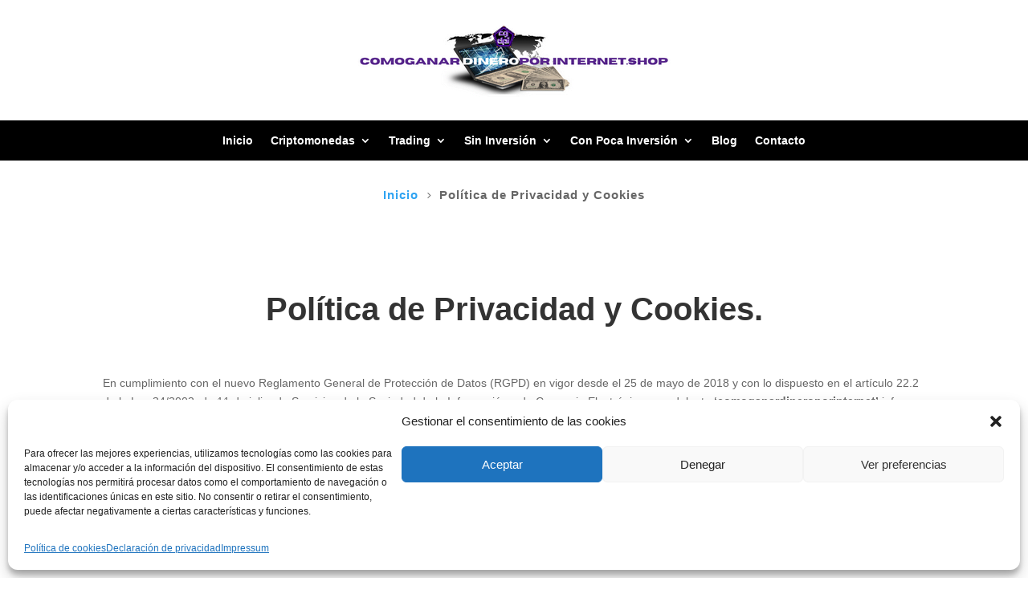

--- FILE ---
content_type: text/html; charset=utf-8
request_url: https://www.google.com/recaptcha/api2/anchor?ar=1&k=6Lf95yMiAAAAABmkoKn1WFcrM6PvWSc6aWMDwuxX&co=aHR0cHM6Ly9jb21vZ2FuYXJkaW5lcm9wb3JpbnRlcm5ldC5zaG9wOjQ0Mw..&hl=en&v=PoyoqOPhxBO7pBk68S4YbpHZ&size=invisible&anchor-ms=20000&execute-ms=30000&cb=uj9xxtbof60l
body_size: 48656
content:
<!DOCTYPE HTML><html dir="ltr" lang="en"><head><meta http-equiv="Content-Type" content="text/html; charset=UTF-8">
<meta http-equiv="X-UA-Compatible" content="IE=edge">
<title>reCAPTCHA</title>
<style type="text/css">
/* cyrillic-ext */
@font-face {
  font-family: 'Roboto';
  font-style: normal;
  font-weight: 400;
  font-stretch: 100%;
  src: url(//fonts.gstatic.com/s/roboto/v48/KFO7CnqEu92Fr1ME7kSn66aGLdTylUAMa3GUBHMdazTgWw.woff2) format('woff2');
  unicode-range: U+0460-052F, U+1C80-1C8A, U+20B4, U+2DE0-2DFF, U+A640-A69F, U+FE2E-FE2F;
}
/* cyrillic */
@font-face {
  font-family: 'Roboto';
  font-style: normal;
  font-weight: 400;
  font-stretch: 100%;
  src: url(//fonts.gstatic.com/s/roboto/v48/KFO7CnqEu92Fr1ME7kSn66aGLdTylUAMa3iUBHMdazTgWw.woff2) format('woff2');
  unicode-range: U+0301, U+0400-045F, U+0490-0491, U+04B0-04B1, U+2116;
}
/* greek-ext */
@font-face {
  font-family: 'Roboto';
  font-style: normal;
  font-weight: 400;
  font-stretch: 100%;
  src: url(//fonts.gstatic.com/s/roboto/v48/KFO7CnqEu92Fr1ME7kSn66aGLdTylUAMa3CUBHMdazTgWw.woff2) format('woff2');
  unicode-range: U+1F00-1FFF;
}
/* greek */
@font-face {
  font-family: 'Roboto';
  font-style: normal;
  font-weight: 400;
  font-stretch: 100%;
  src: url(//fonts.gstatic.com/s/roboto/v48/KFO7CnqEu92Fr1ME7kSn66aGLdTylUAMa3-UBHMdazTgWw.woff2) format('woff2');
  unicode-range: U+0370-0377, U+037A-037F, U+0384-038A, U+038C, U+038E-03A1, U+03A3-03FF;
}
/* math */
@font-face {
  font-family: 'Roboto';
  font-style: normal;
  font-weight: 400;
  font-stretch: 100%;
  src: url(//fonts.gstatic.com/s/roboto/v48/KFO7CnqEu92Fr1ME7kSn66aGLdTylUAMawCUBHMdazTgWw.woff2) format('woff2');
  unicode-range: U+0302-0303, U+0305, U+0307-0308, U+0310, U+0312, U+0315, U+031A, U+0326-0327, U+032C, U+032F-0330, U+0332-0333, U+0338, U+033A, U+0346, U+034D, U+0391-03A1, U+03A3-03A9, U+03B1-03C9, U+03D1, U+03D5-03D6, U+03F0-03F1, U+03F4-03F5, U+2016-2017, U+2034-2038, U+203C, U+2040, U+2043, U+2047, U+2050, U+2057, U+205F, U+2070-2071, U+2074-208E, U+2090-209C, U+20D0-20DC, U+20E1, U+20E5-20EF, U+2100-2112, U+2114-2115, U+2117-2121, U+2123-214F, U+2190, U+2192, U+2194-21AE, U+21B0-21E5, U+21F1-21F2, U+21F4-2211, U+2213-2214, U+2216-22FF, U+2308-230B, U+2310, U+2319, U+231C-2321, U+2336-237A, U+237C, U+2395, U+239B-23B7, U+23D0, U+23DC-23E1, U+2474-2475, U+25AF, U+25B3, U+25B7, U+25BD, U+25C1, U+25CA, U+25CC, U+25FB, U+266D-266F, U+27C0-27FF, U+2900-2AFF, U+2B0E-2B11, U+2B30-2B4C, U+2BFE, U+3030, U+FF5B, U+FF5D, U+1D400-1D7FF, U+1EE00-1EEFF;
}
/* symbols */
@font-face {
  font-family: 'Roboto';
  font-style: normal;
  font-weight: 400;
  font-stretch: 100%;
  src: url(//fonts.gstatic.com/s/roboto/v48/KFO7CnqEu92Fr1ME7kSn66aGLdTylUAMaxKUBHMdazTgWw.woff2) format('woff2');
  unicode-range: U+0001-000C, U+000E-001F, U+007F-009F, U+20DD-20E0, U+20E2-20E4, U+2150-218F, U+2190, U+2192, U+2194-2199, U+21AF, U+21E6-21F0, U+21F3, U+2218-2219, U+2299, U+22C4-22C6, U+2300-243F, U+2440-244A, U+2460-24FF, U+25A0-27BF, U+2800-28FF, U+2921-2922, U+2981, U+29BF, U+29EB, U+2B00-2BFF, U+4DC0-4DFF, U+FFF9-FFFB, U+10140-1018E, U+10190-1019C, U+101A0, U+101D0-101FD, U+102E0-102FB, U+10E60-10E7E, U+1D2C0-1D2D3, U+1D2E0-1D37F, U+1F000-1F0FF, U+1F100-1F1AD, U+1F1E6-1F1FF, U+1F30D-1F30F, U+1F315, U+1F31C, U+1F31E, U+1F320-1F32C, U+1F336, U+1F378, U+1F37D, U+1F382, U+1F393-1F39F, U+1F3A7-1F3A8, U+1F3AC-1F3AF, U+1F3C2, U+1F3C4-1F3C6, U+1F3CA-1F3CE, U+1F3D4-1F3E0, U+1F3ED, U+1F3F1-1F3F3, U+1F3F5-1F3F7, U+1F408, U+1F415, U+1F41F, U+1F426, U+1F43F, U+1F441-1F442, U+1F444, U+1F446-1F449, U+1F44C-1F44E, U+1F453, U+1F46A, U+1F47D, U+1F4A3, U+1F4B0, U+1F4B3, U+1F4B9, U+1F4BB, U+1F4BF, U+1F4C8-1F4CB, U+1F4D6, U+1F4DA, U+1F4DF, U+1F4E3-1F4E6, U+1F4EA-1F4ED, U+1F4F7, U+1F4F9-1F4FB, U+1F4FD-1F4FE, U+1F503, U+1F507-1F50B, U+1F50D, U+1F512-1F513, U+1F53E-1F54A, U+1F54F-1F5FA, U+1F610, U+1F650-1F67F, U+1F687, U+1F68D, U+1F691, U+1F694, U+1F698, U+1F6AD, U+1F6B2, U+1F6B9-1F6BA, U+1F6BC, U+1F6C6-1F6CF, U+1F6D3-1F6D7, U+1F6E0-1F6EA, U+1F6F0-1F6F3, U+1F6F7-1F6FC, U+1F700-1F7FF, U+1F800-1F80B, U+1F810-1F847, U+1F850-1F859, U+1F860-1F887, U+1F890-1F8AD, U+1F8B0-1F8BB, U+1F8C0-1F8C1, U+1F900-1F90B, U+1F93B, U+1F946, U+1F984, U+1F996, U+1F9E9, U+1FA00-1FA6F, U+1FA70-1FA7C, U+1FA80-1FA89, U+1FA8F-1FAC6, U+1FACE-1FADC, U+1FADF-1FAE9, U+1FAF0-1FAF8, U+1FB00-1FBFF;
}
/* vietnamese */
@font-face {
  font-family: 'Roboto';
  font-style: normal;
  font-weight: 400;
  font-stretch: 100%;
  src: url(//fonts.gstatic.com/s/roboto/v48/KFO7CnqEu92Fr1ME7kSn66aGLdTylUAMa3OUBHMdazTgWw.woff2) format('woff2');
  unicode-range: U+0102-0103, U+0110-0111, U+0128-0129, U+0168-0169, U+01A0-01A1, U+01AF-01B0, U+0300-0301, U+0303-0304, U+0308-0309, U+0323, U+0329, U+1EA0-1EF9, U+20AB;
}
/* latin-ext */
@font-face {
  font-family: 'Roboto';
  font-style: normal;
  font-weight: 400;
  font-stretch: 100%;
  src: url(//fonts.gstatic.com/s/roboto/v48/KFO7CnqEu92Fr1ME7kSn66aGLdTylUAMa3KUBHMdazTgWw.woff2) format('woff2');
  unicode-range: U+0100-02BA, U+02BD-02C5, U+02C7-02CC, U+02CE-02D7, U+02DD-02FF, U+0304, U+0308, U+0329, U+1D00-1DBF, U+1E00-1E9F, U+1EF2-1EFF, U+2020, U+20A0-20AB, U+20AD-20C0, U+2113, U+2C60-2C7F, U+A720-A7FF;
}
/* latin */
@font-face {
  font-family: 'Roboto';
  font-style: normal;
  font-weight: 400;
  font-stretch: 100%;
  src: url(//fonts.gstatic.com/s/roboto/v48/KFO7CnqEu92Fr1ME7kSn66aGLdTylUAMa3yUBHMdazQ.woff2) format('woff2');
  unicode-range: U+0000-00FF, U+0131, U+0152-0153, U+02BB-02BC, U+02C6, U+02DA, U+02DC, U+0304, U+0308, U+0329, U+2000-206F, U+20AC, U+2122, U+2191, U+2193, U+2212, U+2215, U+FEFF, U+FFFD;
}
/* cyrillic-ext */
@font-face {
  font-family: 'Roboto';
  font-style: normal;
  font-weight: 500;
  font-stretch: 100%;
  src: url(//fonts.gstatic.com/s/roboto/v48/KFO7CnqEu92Fr1ME7kSn66aGLdTylUAMa3GUBHMdazTgWw.woff2) format('woff2');
  unicode-range: U+0460-052F, U+1C80-1C8A, U+20B4, U+2DE0-2DFF, U+A640-A69F, U+FE2E-FE2F;
}
/* cyrillic */
@font-face {
  font-family: 'Roboto';
  font-style: normal;
  font-weight: 500;
  font-stretch: 100%;
  src: url(//fonts.gstatic.com/s/roboto/v48/KFO7CnqEu92Fr1ME7kSn66aGLdTylUAMa3iUBHMdazTgWw.woff2) format('woff2');
  unicode-range: U+0301, U+0400-045F, U+0490-0491, U+04B0-04B1, U+2116;
}
/* greek-ext */
@font-face {
  font-family: 'Roboto';
  font-style: normal;
  font-weight: 500;
  font-stretch: 100%;
  src: url(//fonts.gstatic.com/s/roboto/v48/KFO7CnqEu92Fr1ME7kSn66aGLdTylUAMa3CUBHMdazTgWw.woff2) format('woff2');
  unicode-range: U+1F00-1FFF;
}
/* greek */
@font-face {
  font-family: 'Roboto';
  font-style: normal;
  font-weight: 500;
  font-stretch: 100%;
  src: url(//fonts.gstatic.com/s/roboto/v48/KFO7CnqEu92Fr1ME7kSn66aGLdTylUAMa3-UBHMdazTgWw.woff2) format('woff2');
  unicode-range: U+0370-0377, U+037A-037F, U+0384-038A, U+038C, U+038E-03A1, U+03A3-03FF;
}
/* math */
@font-face {
  font-family: 'Roboto';
  font-style: normal;
  font-weight: 500;
  font-stretch: 100%;
  src: url(//fonts.gstatic.com/s/roboto/v48/KFO7CnqEu92Fr1ME7kSn66aGLdTylUAMawCUBHMdazTgWw.woff2) format('woff2');
  unicode-range: U+0302-0303, U+0305, U+0307-0308, U+0310, U+0312, U+0315, U+031A, U+0326-0327, U+032C, U+032F-0330, U+0332-0333, U+0338, U+033A, U+0346, U+034D, U+0391-03A1, U+03A3-03A9, U+03B1-03C9, U+03D1, U+03D5-03D6, U+03F0-03F1, U+03F4-03F5, U+2016-2017, U+2034-2038, U+203C, U+2040, U+2043, U+2047, U+2050, U+2057, U+205F, U+2070-2071, U+2074-208E, U+2090-209C, U+20D0-20DC, U+20E1, U+20E5-20EF, U+2100-2112, U+2114-2115, U+2117-2121, U+2123-214F, U+2190, U+2192, U+2194-21AE, U+21B0-21E5, U+21F1-21F2, U+21F4-2211, U+2213-2214, U+2216-22FF, U+2308-230B, U+2310, U+2319, U+231C-2321, U+2336-237A, U+237C, U+2395, U+239B-23B7, U+23D0, U+23DC-23E1, U+2474-2475, U+25AF, U+25B3, U+25B7, U+25BD, U+25C1, U+25CA, U+25CC, U+25FB, U+266D-266F, U+27C0-27FF, U+2900-2AFF, U+2B0E-2B11, U+2B30-2B4C, U+2BFE, U+3030, U+FF5B, U+FF5D, U+1D400-1D7FF, U+1EE00-1EEFF;
}
/* symbols */
@font-face {
  font-family: 'Roboto';
  font-style: normal;
  font-weight: 500;
  font-stretch: 100%;
  src: url(//fonts.gstatic.com/s/roboto/v48/KFO7CnqEu92Fr1ME7kSn66aGLdTylUAMaxKUBHMdazTgWw.woff2) format('woff2');
  unicode-range: U+0001-000C, U+000E-001F, U+007F-009F, U+20DD-20E0, U+20E2-20E4, U+2150-218F, U+2190, U+2192, U+2194-2199, U+21AF, U+21E6-21F0, U+21F3, U+2218-2219, U+2299, U+22C4-22C6, U+2300-243F, U+2440-244A, U+2460-24FF, U+25A0-27BF, U+2800-28FF, U+2921-2922, U+2981, U+29BF, U+29EB, U+2B00-2BFF, U+4DC0-4DFF, U+FFF9-FFFB, U+10140-1018E, U+10190-1019C, U+101A0, U+101D0-101FD, U+102E0-102FB, U+10E60-10E7E, U+1D2C0-1D2D3, U+1D2E0-1D37F, U+1F000-1F0FF, U+1F100-1F1AD, U+1F1E6-1F1FF, U+1F30D-1F30F, U+1F315, U+1F31C, U+1F31E, U+1F320-1F32C, U+1F336, U+1F378, U+1F37D, U+1F382, U+1F393-1F39F, U+1F3A7-1F3A8, U+1F3AC-1F3AF, U+1F3C2, U+1F3C4-1F3C6, U+1F3CA-1F3CE, U+1F3D4-1F3E0, U+1F3ED, U+1F3F1-1F3F3, U+1F3F5-1F3F7, U+1F408, U+1F415, U+1F41F, U+1F426, U+1F43F, U+1F441-1F442, U+1F444, U+1F446-1F449, U+1F44C-1F44E, U+1F453, U+1F46A, U+1F47D, U+1F4A3, U+1F4B0, U+1F4B3, U+1F4B9, U+1F4BB, U+1F4BF, U+1F4C8-1F4CB, U+1F4D6, U+1F4DA, U+1F4DF, U+1F4E3-1F4E6, U+1F4EA-1F4ED, U+1F4F7, U+1F4F9-1F4FB, U+1F4FD-1F4FE, U+1F503, U+1F507-1F50B, U+1F50D, U+1F512-1F513, U+1F53E-1F54A, U+1F54F-1F5FA, U+1F610, U+1F650-1F67F, U+1F687, U+1F68D, U+1F691, U+1F694, U+1F698, U+1F6AD, U+1F6B2, U+1F6B9-1F6BA, U+1F6BC, U+1F6C6-1F6CF, U+1F6D3-1F6D7, U+1F6E0-1F6EA, U+1F6F0-1F6F3, U+1F6F7-1F6FC, U+1F700-1F7FF, U+1F800-1F80B, U+1F810-1F847, U+1F850-1F859, U+1F860-1F887, U+1F890-1F8AD, U+1F8B0-1F8BB, U+1F8C0-1F8C1, U+1F900-1F90B, U+1F93B, U+1F946, U+1F984, U+1F996, U+1F9E9, U+1FA00-1FA6F, U+1FA70-1FA7C, U+1FA80-1FA89, U+1FA8F-1FAC6, U+1FACE-1FADC, U+1FADF-1FAE9, U+1FAF0-1FAF8, U+1FB00-1FBFF;
}
/* vietnamese */
@font-face {
  font-family: 'Roboto';
  font-style: normal;
  font-weight: 500;
  font-stretch: 100%;
  src: url(//fonts.gstatic.com/s/roboto/v48/KFO7CnqEu92Fr1ME7kSn66aGLdTylUAMa3OUBHMdazTgWw.woff2) format('woff2');
  unicode-range: U+0102-0103, U+0110-0111, U+0128-0129, U+0168-0169, U+01A0-01A1, U+01AF-01B0, U+0300-0301, U+0303-0304, U+0308-0309, U+0323, U+0329, U+1EA0-1EF9, U+20AB;
}
/* latin-ext */
@font-face {
  font-family: 'Roboto';
  font-style: normal;
  font-weight: 500;
  font-stretch: 100%;
  src: url(//fonts.gstatic.com/s/roboto/v48/KFO7CnqEu92Fr1ME7kSn66aGLdTylUAMa3KUBHMdazTgWw.woff2) format('woff2');
  unicode-range: U+0100-02BA, U+02BD-02C5, U+02C7-02CC, U+02CE-02D7, U+02DD-02FF, U+0304, U+0308, U+0329, U+1D00-1DBF, U+1E00-1E9F, U+1EF2-1EFF, U+2020, U+20A0-20AB, U+20AD-20C0, U+2113, U+2C60-2C7F, U+A720-A7FF;
}
/* latin */
@font-face {
  font-family: 'Roboto';
  font-style: normal;
  font-weight: 500;
  font-stretch: 100%;
  src: url(//fonts.gstatic.com/s/roboto/v48/KFO7CnqEu92Fr1ME7kSn66aGLdTylUAMa3yUBHMdazQ.woff2) format('woff2');
  unicode-range: U+0000-00FF, U+0131, U+0152-0153, U+02BB-02BC, U+02C6, U+02DA, U+02DC, U+0304, U+0308, U+0329, U+2000-206F, U+20AC, U+2122, U+2191, U+2193, U+2212, U+2215, U+FEFF, U+FFFD;
}
/* cyrillic-ext */
@font-face {
  font-family: 'Roboto';
  font-style: normal;
  font-weight: 900;
  font-stretch: 100%;
  src: url(//fonts.gstatic.com/s/roboto/v48/KFO7CnqEu92Fr1ME7kSn66aGLdTylUAMa3GUBHMdazTgWw.woff2) format('woff2');
  unicode-range: U+0460-052F, U+1C80-1C8A, U+20B4, U+2DE0-2DFF, U+A640-A69F, U+FE2E-FE2F;
}
/* cyrillic */
@font-face {
  font-family: 'Roboto';
  font-style: normal;
  font-weight: 900;
  font-stretch: 100%;
  src: url(//fonts.gstatic.com/s/roboto/v48/KFO7CnqEu92Fr1ME7kSn66aGLdTylUAMa3iUBHMdazTgWw.woff2) format('woff2');
  unicode-range: U+0301, U+0400-045F, U+0490-0491, U+04B0-04B1, U+2116;
}
/* greek-ext */
@font-face {
  font-family: 'Roboto';
  font-style: normal;
  font-weight: 900;
  font-stretch: 100%;
  src: url(//fonts.gstatic.com/s/roboto/v48/KFO7CnqEu92Fr1ME7kSn66aGLdTylUAMa3CUBHMdazTgWw.woff2) format('woff2');
  unicode-range: U+1F00-1FFF;
}
/* greek */
@font-face {
  font-family: 'Roboto';
  font-style: normal;
  font-weight: 900;
  font-stretch: 100%;
  src: url(//fonts.gstatic.com/s/roboto/v48/KFO7CnqEu92Fr1ME7kSn66aGLdTylUAMa3-UBHMdazTgWw.woff2) format('woff2');
  unicode-range: U+0370-0377, U+037A-037F, U+0384-038A, U+038C, U+038E-03A1, U+03A3-03FF;
}
/* math */
@font-face {
  font-family: 'Roboto';
  font-style: normal;
  font-weight: 900;
  font-stretch: 100%;
  src: url(//fonts.gstatic.com/s/roboto/v48/KFO7CnqEu92Fr1ME7kSn66aGLdTylUAMawCUBHMdazTgWw.woff2) format('woff2');
  unicode-range: U+0302-0303, U+0305, U+0307-0308, U+0310, U+0312, U+0315, U+031A, U+0326-0327, U+032C, U+032F-0330, U+0332-0333, U+0338, U+033A, U+0346, U+034D, U+0391-03A1, U+03A3-03A9, U+03B1-03C9, U+03D1, U+03D5-03D6, U+03F0-03F1, U+03F4-03F5, U+2016-2017, U+2034-2038, U+203C, U+2040, U+2043, U+2047, U+2050, U+2057, U+205F, U+2070-2071, U+2074-208E, U+2090-209C, U+20D0-20DC, U+20E1, U+20E5-20EF, U+2100-2112, U+2114-2115, U+2117-2121, U+2123-214F, U+2190, U+2192, U+2194-21AE, U+21B0-21E5, U+21F1-21F2, U+21F4-2211, U+2213-2214, U+2216-22FF, U+2308-230B, U+2310, U+2319, U+231C-2321, U+2336-237A, U+237C, U+2395, U+239B-23B7, U+23D0, U+23DC-23E1, U+2474-2475, U+25AF, U+25B3, U+25B7, U+25BD, U+25C1, U+25CA, U+25CC, U+25FB, U+266D-266F, U+27C0-27FF, U+2900-2AFF, U+2B0E-2B11, U+2B30-2B4C, U+2BFE, U+3030, U+FF5B, U+FF5D, U+1D400-1D7FF, U+1EE00-1EEFF;
}
/* symbols */
@font-face {
  font-family: 'Roboto';
  font-style: normal;
  font-weight: 900;
  font-stretch: 100%;
  src: url(//fonts.gstatic.com/s/roboto/v48/KFO7CnqEu92Fr1ME7kSn66aGLdTylUAMaxKUBHMdazTgWw.woff2) format('woff2');
  unicode-range: U+0001-000C, U+000E-001F, U+007F-009F, U+20DD-20E0, U+20E2-20E4, U+2150-218F, U+2190, U+2192, U+2194-2199, U+21AF, U+21E6-21F0, U+21F3, U+2218-2219, U+2299, U+22C4-22C6, U+2300-243F, U+2440-244A, U+2460-24FF, U+25A0-27BF, U+2800-28FF, U+2921-2922, U+2981, U+29BF, U+29EB, U+2B00-2BFF, U+4DC0-4DFF, U+FFF9-FFFB, U+10140-1018E, U+10190-1019C, U+101A0, U+101D0-101FD, U+102E0-102FB, U+10E60-10E7E, U+1D2C0-1D2D3, U+1D2E0-1D37F, U+1F000-1F0FF, U+1F100-1F1AD, U+1F1E6-1F1FF, U+1F30D-1F30F, U+1F315, U+1F31C, U+1F31E, U+1F320-1F32C, U+1F336, U+1F378, U+1F37D, U+1F382, U+1F393-1F39F, U+1F3A7-1F3A8, U+1F3AC-1F3AF, U+1F3C2, U+1F3C4-1F3C6, U+1F3CA-1F3CE, U+1F3D4-1F3E0, U+1F3ED, U+1F3F1-1F3F3, U+1F3F5-1F3F7, U+1F408, U+1F415, U+1F41F, U+1F426, U+1F43F, U+1F441-1F442, U+1F444, U+1F446-1F449, U+1F44C-1F44E, U+1F453, U+1F46A, U+1F47D, U+1F4A3, U+1F4B0, U+1F4B3, U+1F4B9, U+1F4BB, U+1F4BF, U+1F4C8-1F4CB, U+1F4D6, U+1F4DA, U+1F4DF, U+1F4E3-1F4E6, U+1F4EA-1F4ED, U+1F4F7, U+1F4F9-1F4FB, U+1F4FD-1F4FE, U+1F503, U+1F507-1F50B, U+1F50D, U+1F512-1F513, U+1F53E-1F54A, U+1F54F-1F5FA, U+1F610, U+1F650-1F67F, U+1F687, U+1F68D, U+1F691, U+1F694, U+1F698, U+1F6AD, U+1F6B2, U+1F6B9-1F6BA, U+1F6BC, U+1F6C6-1F6CF, U+1F6D3-1F6D7, U+1F6E0-1F6EA, U+1F6F0-1F6F3, U+1F6F7-1F6FC, U+1F700-1F7FF, U+1F800-1F80B, U+1F810-1F847, U+1F850-1F859, U+1F860-1F887, U+1F890-1F8AD, U+1F8B0-1F8BB, U+1F8C0-1F8C1, U+1F900-1F90B, U+1F93B, U+1F946, U+1F984, U+1F996, U+1F9E9, U+1FA00-1FA6F, U+1FA70-1FA7C, U+1FA80-1FA89, U+1FA8F-1FAC6, U+1FACE-1FADC, U+1FADF-1FAE9, U+1FAF0-1FAF8, U+1FB00-1FBFF;
}
/* vietnamese */
@font-face {
  font-family: 'Roboto';
  font-style: normal;
  font-weight: 900;
  font-stretch: 100%;
  src: url(//fonts.gstatic.com/s/roboto/v48/KFO7CnqEu92Fr1ME7kSn66aGLdTylUAMa3OUBHMdazTgWw.woff2) format('woff2');
  unicode-range: U+0102-0103, U+0110-0111, U+0128-0129, U+0168-0169, U+01A0-01A1, U+01AF-01B0, U+0300-0301, U+0303-0304, U+0308-0309, U+0323, U+0329, U+1EA0-1EF9, U+20AB;
}
/* latin-ext */
@font-face {
  font-family: 'Roboto';
  font-style: normal;
  font-weight: 900;
  font-stretch: 100%;
  src: url(//fonts.gstatic.com/s/roboto/v48/KFO7CnqEu92Fr1ME7kSn66aGLdTylUAMa3KUBHMdazTgWw.woff2) format('woff2');
  unicode-range: U+0100-02BA, U+02BD-02C5, U+02C7-02CC, U+02CE-02D7, U+02DD-02FF, U+0304, U+0308, U+0329, U+1D00-1DBF, U+1E00-1E9F, U+1EF2-1EFF, U+2020, U+20A0-20AB, U+20AD-20C0, U+2113, U+2C60-2C7F, U+A720-A7FF;
}
/* latin */
@font-face {
  font-family: 'Roboto';
  font-style: normal;
  font-weight: 900;
  font-stretch: 100%;
  src: url(//fonts.gstatic.com/s/roboto/v48/KFO7CnqEu92Fr1ME7kSn66aGLdTylUAMa3yUBHMdazQ.woff2) format('woff2');
  unicode-range: U+0000-00FF, U+0131, U+0152-0153, U+02BB-02BC, U+02C6, U+02DA, U+02DC, U+0304, U+0308, U+0329, U+2000-206F, U+20AC, U+2122, U+2191, U+2193, U+2212, U+2215, U+FEFF, U+FFFD;
}

</style>
<link rel="stylesheet" type="text/css" href="https://www.gstatic.com/recaptcha/releases/PoyoqOPhxBO7pBk68S4YbpHZ/styles__ltr.css">
<script nonce="xcwLPUHjnMMxGuJWCIyeqg" type="text/javascript">window['__recaptcha_api'] = 'https://www.google.com/recaptcha/api2/';</script>
<script type="text/javascript" src="https://www.gstatic.com/recaptcha/releases/PoyoqOPhxBO7pBk68S4YbpHZ/recaptcha__en.js" nonce="xcwLPUHjnMMxGuJWCIyeqg">
      
    </script></head>
<body><div id="rc-anchor-alert" class="rc-anchor-alert"></div>
<input type="hidden" id="recaptcha-token" value="[base64]">
<script type="text/javascript" nonce="xcwLPUHjnMMxGuJWCIyeqg">
      recaptcha.anchor.Main.init("[\x22ainput\x22,[\x22bgdata\x22,\x22\x22,\[base64]/[base64]/[base64]/KE4oMTI0LHYsdi5HKSxMWihsLHYpKTpOKDEyNCx2LGwpLFYpLHYpLFQpKSxGKDE3MSx2KX0scjc9ZnVuY3Rpb24obCl7cmV0dXJuIGx9LEM9ZnVuY3Rpb24obCxWLHYpe04odixsLFYpLFZbYWtdPTI3OTZ9LG49ZnVuY3Rpb24obCxWKXtWLlg9KChWLlg/[base64]/[base64]/[base64]/[base64]/[base64]/[base64]/[base64]/[base64]/[base64]/[base64]/[base64]\\u003d\x22,\[base64]\\u003d\x22,\[base64]/[base64]/DhisJw5PDv3nCkC/CucOQw40KKQk7w7N9OcKbf8KZw6PCgEDCoxnCtiHDjsO8w5zDpcKKdsOSMcOvw6pfwqkGGXBje8OKG8OzwosdWnp8PnIhesKlCWdkXTbDicKTwo0bwqoaBTXDssOadMOjMMK5w6rDpMK7DCRSw4DCqwdpwpNfA8K1UMKwwo/CgFfCr8OmUcKkwrFKbRHDo8OIw5lLw5EUw5/[base64]/MlE6GcO4IMKxHj7DqQ3CmhYcw6jCnHBHw5vDiQ5Vw4vDlBoBbwY5L0bCksKUKCtpfsKGbhQOwoZ8MSIebE1xM3smw6fDocKnwprDpVHDrxpjwrIBw4jCq3jChcObw6oKKDAcFsOTw5vDjGprw4PCu8KhWE/DisOaD8KWwqc2wqHDvGo/TSsmFmnCiUx2JsONwoMtw7howoxMwoDCrMOLw7pcSF0rD8K+w4JtS8KaccO8JAbDtnsGw43ClWHDhMKrWlTDlcO5wo7CpUohwprCocKNT8OywqzDuFAIJwvCoMKFw5TCrcKqNgpteRoEbcK3wrjCiMKmw6LCk1zDhjXDisKnw5fDpVhPe8Ksa8OERE9fasOBwrgywqY/UnnDm8OQVjJ0EMKmwrDCoRh/w7lWMGEzfE7CrGzCqsKPw5bDp8OhJBfDgsKiw4zDmsK6CQYdBG/CjsOmUHHCrQM7wpd1wr10P0zDksKbw6hBH0BJJMO6w7JvNMK+w7xnPVBzKC3DmHsrVMOjwodJwrTCjVLCisO/[base64]/CrTRQEHxzEcKmw7kdwpgXEmU1OcOMwok2esOywp1caMOIw7ULw5PCqQLCkApsJcKgwpfDosOiw7bDn8OOw4vDgMK4w5jCqsK0w4Z4w7hoUcKKTMKQw4Bnw4nCmjh6GmU8LcOfIQVLc8KDLj/Cug5VYGMawp3Cs8OLw5bCi8KIdsODfcKaJ1Z4w6kjwpjCi3AveMKYcQfDh2jCoMKPJEjCi8KvLcONUj1DPsOFPMOTIkLDrnJQwrsMw5EGe8KywpTDgsKVwpLDusOUw4ohw6hXw4HCoz3CiMOVwrnDkT/[base64]/CrMOTZTJYXHUzeAsLwrrCt8OrwpJww6/DtUTDhsO/McKVAw7DiMKqPsK4wqDCqiXDssO8bcK+ZHHChxXDjsOKBgbCtgfDkcK6e8K9DVUHXXRiDkzCpMKMw74Fwq1RHgFJw6jCqcKsw6TDlcK2w6XCiicLN8OvFCPDpiRsw63Cu8O5bMOtwrfDgw7Dp8KywoZTN8KAwoPDqsOMTCA/[base64]/S13Cu3DDjDXDlcKoVnBTZ8K7F8O7FS0ELD8Ow7RtWiPCrkJKLUtoMMOWcAXCmcOswo7DqBI1NsOlVxTCqzLDjsKRCExnwrJAG1/CmVYdw7TCixbDo8OKdTbCqcKHw6YkGsOXJ8OkZkrCpGIKwpjDrkPCrcO7w5HCisK+fmU7woVfw5IDKMKQL8OCwpfCiklow5HDiQ1nw7DDmXzCpnk/wrIfYMOdYcK1wroYAAnDlAsgL8KZXmXCjMKVwpBcwpNHw5E/woTDjcOIwpfCnkPChy9BBcOFbXhObRLDvmF1wqLCriDClsOkODIMw5UTBU97w77CgsO2DGHCv2tyc8OBKsK1DMKPLMOawq1uwrfCjC8dGEvDkmDDu0fCmzgUccO5w4FGMsOQOhgBwpHDusKYD1hOLcKHJ8KDwpXCty/[base64]/wp1/wrLDusKDwrDDhEE0P8KEw4vCqjJowpDDm8KqTMKKfSbChQ3DgXjCjcOQTBzCpsOMa8OPw4ofWw4uQArDu8KBZhHDlmMeAi9SC3DCrGPDl8K8HsK5BMOXUlHDkB3CohLDnF1hwowNS8KVGsOzwovDjUE+eivCqcKMLHZDwrdNw7kEw5MOHTUuwq16OW/[base64]/ClMOGYMKWwqo0wqLDsgjDjQJ4P1tNMCXDqMOwCknDtsKYAMKNBTpBccK/w4tsTsOKw6lbwqLDhBzCmMKvSG3CmEDDrlbDpsO1w6h1fsKpw7jDmsOyDsO0w5vDv8OlwrJxwq/Du8OTNDEUwpDDl3g7SwzCgcONBsO4MSUzQ8KJD8Kvd1g8w6s7HHjCvQTDql7CucKARMOPNsOIwp86XHc0wq1VHcK2dTQmUzvCvMOKw7E1OVtPwoFvwo7DmiHDhsOgw53DnGImNDEDZGpRw6R4wql9w6MjH8O2ZMOJL8OsAm8uCw3CiXkEQsOiezgOw4/DtFZwwqHCl07DrmjChMKiwqnClMKWGMKNEsOsFnXCty/[base64]/w5jCl8O1woXCu1VwXSfDqcOsTlpTZsKnw5IhNX/[base64]/DgFPDvgXDpsO/[base64]/DkcK5CMOgUMKqw5x4HMK8esKNw6QRwpTDjQZ2wpIDAMKFw4TDkMOcScOWf8OpXDzCj8K5aMOiw4FAw79yMTwEScKyw5DComrDtT/DmXLDl8KiwrJxwq13wqDCpnx0FUVUw6BXQzfCtCYFTxvCn0bCh0JwLUQgL1fChcOYJ8O8dsOhw4XCoT7Dn8KBGcOHw61oaMO1X0rCs8KhIkdQMMOFFRPDm8OgdRDCosKXw5zDicO1LsKxEsK6JwJIBGvDp8KFM0DChsOAw4/DmcOGdQPDvCIFOMOQNUbCnMKqw7cQKcK5w5ZONcK4CcK0w7TDmsK+wovCrcO+w6NZb8KEwqViKih9wrvCqsOYNRd1KRVTwppcwqJCVMOVWMKCw5YgBsOBwpFuw4t/wqPDoUBZw407w4gFF1wtwoDCllRCcsO3w5FUw6QxwqZ2bcOBwovDnMKVwoBvccO7dRDClSHDvcO3wr7DhGnCt1fDscKFw4DCvwvDhHzDulrDlMOewp7CnsONF8K+w7sKFcObS8KdNMOkGcKQw6BSw4oSw4/[base64]/w740woonw6hyZnBMXCTCrh4BwrIVw5p4woPDhifDvxPDs8O2MHBTwrrDmMOfw6HCnCPCkcKgSMOmw7JGwpsgBi9UWMKFw6zDvcOVwrXCi8KhBsO/[base64]/CoFRXw44lJMKMw6TDq8O0w6XDsQFuw4JoDMKVwqXCs8OjbVgdwocuJsOOUMK1wqI6W2PDkEw7wqjCn8OdYSgXL3vDjsKgT8OQw5TDpsKHKsOCwpsiG8K3ShjDuQfDqsKRZsK1w5vCmsKJwrpQbh8xw41WahDDjMO6w6NiOxDDow/CgsK8woBrB2sFw4zDpx4kwp5jKB/DmsOXw6fCmm1Dw41OwpzChB3DqBlGw5LDnjfCg8K+w4IZDMKWwpDDhFvDlG/DkcKCwp4BeX4ww60pwoIVUMOFCcOQwrvCqiHCvmXCgcKYeyRyKcKlwoHCjMODwpPDlMKFDzQrZgHDuifDtMKfZn8SXcKeeMOiw4fCmsORLcOCw6sJZMK3wqxEDsO6wqPDiQYmw63Dm8K0dsOUw7ccwpFCw7zCu8OQZcK4w5Fbw5fDkMKLAW/[base64]/WgsQwqISw7RdenlOK8OYw5M2A3bCgGjDrHkDwpbCiMKow4AUw7TDjDVIw4XCh8O9Z8OxIHo4UXUfw7PDqjXDj3Z4DwvDs8O/UMKPw7kww5haPcKIwqHDoAHDhyJnw44rQsO6XMKrwp3CtlJAwr9eeBLDusK1w7XDgR/Dq8OOwrxxw4cNEQHCrFF8a3/CuijCmsKhBcOSK8KWwp3CpMOkwqd2KMOhwp9RYHrDvcKnOxXCpT5fDVPDiMOBw6rDqcOTwqAgwq/CscKCw6Fow51Kw6I1w6fCrQRpw4ktwo0tw4gCfcKdU8KTLMKcw7oiBcKIwphkXcOXw5gJwqtrwqQUw6bCssOoMsOAw47Cpw9WwoJTw50/bgp5w7rDscKKwrnDmD/[base64]/[base64]/Nl4iL8O0Dld4VgfCp8OrTWBFfGkUw4LCo8Ouw5rClcOpfSBLGsKSw488wrIFwprCicKEBUvDoiFtAMOLVgDCpcK+DCDDrcOSJsOiw4NRwofDmQzDlELClwfCl0bCnV7DusK1CwJIw6NKw6pCLsKLdsOIF3pIJjDCmSfDkzXDr3bCpkbDgsKow5t/w6LCvMK/MAjDvTjCs8KxOjbCs2/DqsK/w5kBFMKDMBYkw7vCoGDDkQ7DicK0WsO1wpPDtmI9WCjCsBXDqUDCghcIIRDCmMOVwoERw7nCvMK7ZxnCvDtDEWnDhMKPwpDDgkvDp8OWAy/[base64]/MkDDhjAYCgIveRZIwqRUGSPDvjbDn8KXIRBfFMKLNMKywqtaaRjDhVTCqX83wrcvSWfDvsOZwpnDvBDDusORWcOOw646UBEJOg/DtiVYw73DisKPAjXDkMKZKQZeBsOawrvDhMKew7PCoD7Dq8OEJXPClcKmwoY0wpHCnTXCtMOGMMO7w6oIOCs2w5HCnhpqNgPDkiQGSTg2w54Jwq/DscKZw7dONBAmOx19wpXCh27Cs2FkD8OBUxnDucO3MwzDigTDvcKAbxpmYMK/w5/DhWcNw53CsMOoXMOhw5HCjsOkw5pmw7bDsMKOQXbCmnlZwpXDisODw5EAXTjDj8OyVcKyw587M8O5w4vCqcOIw4DCisKHOsOUwofDiMKraQM/aClNIkENwqwdZy9yIlEIFcO6HcKeWXjDp8O3FX4Qw6TDnwPCkMKXHMOfLcO7wr/Ds0tvSSJow7VNFsKsw7guI8Otw7DDv07CmCo7w6rDumpaw5dGeXFkw6bChMO2F0zCpcKAMcONasKrN8Osw4HCjlzDtsK5BcOsCETDsT7CoMO4w7nCjyR0WsO+wqheF1AUVGPCsF4/VsKdw4BWwpgJTxXCjG/Cr1VmwoxPw5nChMOvwo7DjsK9fAQGw4kAdMOLOQsrMFrCu05FMzhLwr5qbEhjX0JUbUFGKBo7w5YkJHXCrMOAVMOGwp/Dnx/DocOdBcOcIVNawqbDjsKqHBUQwo0RasKew4zCmybDvsKxXzXCocKsw6fCtMOdw5gHwpvCgcOObm0Tw4rCuGvCh1vCuWIQejUcTQhqwpvCnsOhwrogwrfCnsKlfgTDk8KNW0jCkFDDoW3CoDhOw7A/w4HCvAx2w5vCrhBrD1XCp3cZRFTDlgwfw6bCq8OvIcOXw4zCk8KZKcKuDMKKw6Vdw69kwqnCoADCs1YawqLCl1QZwozCqHXCnsO0ZcKgf39RRsOXAA9bwonCpMOlwr5tS8KiAjDCrz3DlWnCp8KzExIJbcKlwpHCkwvCpsO1wq/Dlzx+FErDk8OKwrLCi8OhwqrClxFawo/[base64]/NDzCsn7CjmEMScOHw4siVn3CucOPRcKcKcKpbcKSDsOBw6vDqkLCjX/[base64]/w7pqEnDClcOEw7fCmAUuw6dIdsOpw5fDv8K2YTJ2w6/[base64]/w45Qwqh2TgwxwqjCoSjCocKQPnVOXDYHPE/[base64]/KcKGw7JWw7ZbX1kQw7pIN8OXw4x8wqrDsE1Mw5txSMKKdBR9wr7Cs8KtW8O1wqdVHS4BSsKPO2/Cji8mw63CtcOeO3HDgz/[base64]/Dg8K0N8Kmw4slw69wHsKbw5Ivwp7DjjUAW1wkw55ewqhcHQl7YcOlwoHCq8KNw7rCgjLDrww0NsO6ccOaQMOYw5jCqsO4UTjDk2x1OxnDmsKzacKtKngnK8OUX1TCiMOGL8KFw6PCtMOrNcKbwrDDuU/DpBPCnBXCi8Oow4/[base64]/[base64]/U8OmSsK9wq7Dp8Kwwr7Dhhxsw5TCmMKhQcKlf8KKWsK1BE/ChnLDsMOqO8OPEBY/wpp9wpzCg0rDokNOAcK4OkvCrXZQwoccDX7DpwfCt3fChWHDqMKcw7TDmMK2w5TCpDjCjnzDhMOWwppjMsKvwoASw6XCtwlpwphVHy7CpQfDtcKnwrp2KXbCjjjDqMK7T1HDp2Y1BWYPwrcuMsKew57CgMOrQ8KKGQlJXB4Zwr5/w77CncOLDUdmd8Onw6Efw4VAR3UnLl/[base64]/QWhUVMKgYHhdwpDDqcKwwqHCoMKAB8O3OBBSbCoodTVEZ8KdVcKHwrfDgcKRwqYZwonCr8Orw4smaMKUYcOhSMO/w65+w4/CpsOswpjDlMOCwqBeZ2fCrAvDh8ObWiTCoMKjw7HCkCPDpWvDgMKvw4dxfcORa8O/w4DCiRXDrw1vwrjDm8KOR8Oow5vDpMOXw6l4AsKtw7HDvsORIcKrwplNNMKVcwTDi8KSw4zCmxoXw7rDr8KLQm7DmUDDkMKWw61Rw4IAEMKBw4NSZ8K3VyTCn8OlOA3CrUnDswNRd8OeQ2HDtn/CqR7CsHvCqFjCjFUNS8KGV8KUwprDjcKSwoLDmFjDvU7Cp23CtcK6w4UwNRPDqWPCoxTCsMOSNMOdw4NCwqgvdMKmdDJRw4BTUVtNwrbChMO7IsKpChHDgGjCqMOUwo3CsiZdwrzDoHrDrFgYGg/DgV8jcjvDk8OrDsO7w4MUw5tBw4YAdDhiD3TCv8Kfw6zCvj1ew7TCsA/[base64]/TAXCvwRqw6t0BFlMw6DCgsKXwpTCmlkkwpbDs8ORKAHCtcOQw7vDqMONwq/Cqm7DrMKyCcOrD8KoworDtcKhw6bClsKew6rCrsKIwrlvYRABwpfDjx7DsXpJbsOTQcK/woDDisOdw4cqwofCrMKuw50JYjhXKDBWw6J+w6rDk8OrWsKmJzvCncK3wpHDsMO/[base64]/ChyRJccOQAFPCicKhCEPCk8OoPhlfwpllw7sCW8Kcw6rCqsOHD8OaVHY4wq/DrsOhw7MlDsKmwqggw7fDqChUZsO9UHHDl8OvUVfDlDLCqAHCksKSwrjCvMKAVxXCpsOODycwwpQkMhp0w4YGSn3Cnh7DsGYZE8OQfcOPw77CghjDmcOMwo7DkQfDpyzDqUjCnMKfw65Cw5oZDUIZAsK/wqnCvXbCksO4wqTDtCNIMBZ/FD/Cm0VowoHCrXd8wqI3GVrCu8Orw6DCgMO9EnPCiAjDgcK7DMO9YG46wqTDgMOowq7CinEYI8O8CcO0wrvCkjHClGDDoDLDmAbCjnBdAsKfa0NJOQg2w4pBfsOww64kTsKnWxQ+bGfDgQLCucKyBC/CiSA8FcK0LVzDi8OCJGnDtsO0TMOBMR4dw6jDrsOPZDHCtMKrdmTDjkkRwoVWwqhHwoAEwpwDwponXV7Dll/DhsOPKQkWDh7CmcKQwp0wKhnCncK6cUfCmQnDnMKMC8KFO8OuKMKWw7ZswovDm3vCgDzDiAUHw5rCuMKhTyh3w598TsKUVcOqw5J5GMKoH3pJTkFowqUOCy/CoyvDr8OoVUHDi8O0wpnDi8KUBGAqwqrCvcKJw5vDrELDuwMCPm0we8KWWsOJL8K7IcK6woIkw7/CisOvcMOlYQ/DmR07wpwPUcKqwqLDtMK8wo8OwqEGO3TCtiPCiTzDvDHCrBJOwoECXTcuECFmw5M2R8KNwpLCtn/CksOcNU7DtwXCphXCmXhGTkISBR0ww7VaL8Oga8Opw651d1fCj8OGw7jDkhfCjMKPVCdnVATDqcKOw4cNw6ogw5fDjTxpEsK/[base64]/CgcOfecOTXsKCTsOjwrkcwp8SworCtsKQw65WD0rCiMOVw7MsJ3DDg8Oxw67Ci8Ofw7JkwrdvclbDuSXCkT/Dj8O3w53ChhUlRsOnwofDpXU7CCfCrHstwr96UMKCW15UN3nDr3AcwpdCwpHDmD7DmkM4wpldKlnCk3zCksKOwr9Yc0/DusKdwrHCrMOyw5EifMO7fjTDtsOxGAdXw6IdSkZjSsOAAMKsPGDDnnAfBXXCqG4Xw79OJDnChMO9EsKlwoHDqWDDl8OMw7zDp8OsMERrwq/Cv8O0wqV7wrcsCMKXHcOibcOnw4hzwqrDoi3CmMOmADPCmTLDucKhdiPDgsOrH8Ozw5DClMKwwrE2wrhFbmvDmcK7OiMbwq/CmRXCtmPDglQTCCFXwpfDs2o7FnHDlEnDq8OhcDBPw7t7CBM5c8KGW8OtBUbDvVHDo8OywqgLwoJUe3xow78aw4DCgAHDt08FH8OtK3Riw4IVbcOaEsOjw5nDqxBmwoASw5/Co2DDjzDDqMOcakDDvCjDsm5Vw4B0eXDCl8OMwohoScKWw5jDkFPDq0vCni4sRMKTUsK+a8OJI30lJ38Two11woLCtzwDFcKPwqrDhMKFw4cIWMKRasK6w64rwowMHsKvw7/DpkzDjWfCoMOWQVTCscOITsOlwrTCjW0GACXDujbCjMOww4x8HcOOM8KtwpFSw4JfNnXCqMOiYcKwLRtBw5fDoVNnw4d5V2DCuhF8wrl7wo59w70pYGfCm3fCpcKow53CtsOYw4jClmrCvcOrwqpzw5lIw4kLR8OhV8OsbMKEbSjCicONw6PDqgHCqcKjwqktw4/Co2vDhMKJwoHDksOewoXDh8O+f8K4EcO1c24rwpopw7p6DHDCkRbCrGbCucO6w7RdccOAZ0s8wrQwC8OhHwg6w6bChsK9w6TCmsKiw44MQcOFwonDvgHDksO/ZsOxdR3DocOObRjCjMKZw7twwonCl8OpwrAkGB3DiMKsYD0sw57CqQBgwoDDkRJ9U3ICw6VJwq5sRMKkBVDChwnCnMO/wq3CrlwWw4TDhMOQw6PDuMOzLcOaX3TDiMKNw4HCtcKbw7pwwr7DngAKXxd1w5fDo8K9ByI6FcO5wqBEbV/CmMOjFhzCtUJIwrQ2woljw4VEFg84w6rDpsKjShjDvAsVwoDCvA8vX8KQw6LCgMKCw4J+w7V6ecOpE1/[base64]/CrXDCmk8dZgDDvMOEVcKNw5gsw7fDl2fDkXsLw4nCvlzCpMOPAHoNAipuXl/Dq1Fbwq/[base64]/[base64]/DlSTDncK7w7NvwoTDimfCkTA5wpvCsMKDw7fCvzESwonCuVjCuMKVecKFw5/[base64]/[base64]/DqQbDpcKvw4kvw7dRwqfClcOeWsOIVhHCkcKCwqIjw6xGw79Vw49pw6Aowp9Jw7R5ckdVw60OPUcsTRnCqWwaw5vDt8KFwr/Cr8KwYMKHAsOWw4kVwp9ae3LCujsUK1YCwojDoCgWw6PDmcK7w4YbcRp2wrDCn8K8SlbCpcKQGMK6LnrDgWEPORrDk8OzTWMiZcK9HkbDgcKPLMKjVQjDsGgrwofDvcOhQsOUwr7DsVXCq8K2GBTCl0UCwqRbwqsZw5hTa8OWWEQBa2JAw6kCMBbDlMKQWcO/wrDDo8KzwpV4KjTDs2jDr1dkXlrDsMOmGMKswq8jQ8KwNcOReMKZwp0WRCcPKwbCjMKfw60CwrrCn8KWw5guwqVmw4dEAcKBw6g/[base64]/AhPDnFkGw6HCr2HDhMKHLztew7fCgmJjwrrCvw1gY37Dni3CghjCvsKLwqjDlcOdcn/DkFzDjcOGGCxGw5vCmVEGwrQ+a8KdMcO2dCd0wpsfRcKbFDUgwrYiw57DnMKqGsOVXAfCugzCiFHDtGzDmMOCw7TDgcOqwrN/FcO3KDNRSFMVEC3Cpl7CmwHCkl3DmVAvH8K0PMODwqrCmTvDgHzCmcOCeUPDuMO0e8KYwozDosKCCcO+D8Kswp4AFXd1w6vDh3jCq8KYw4/[base64]/CsnoUYsOKw7Qiw57Co8KawpESwo9FcVdMCsOTw7wJw60mCivDrl/DqsOpEw7DqcOgwojCnwbCnTBSdhcAIkTDmTPCrcK2JjNlwr/CqcKBdw5/AsKEfAwIw5FDwop5I8KawoXCrRYMw5Y5L1HCsh/DjcKMw4pXPsOATMKcwocwTjXDk8KzwqzDlMKXw5vCm8K/STLCqsKeIsKrw5VEf1hZeg3CjcKLw7LDvsKFwp7DrT9aKEZ6eyDCnMKTSMOIVMKHw5jDjcOUwoljbMOAScKlw43DosOlwo/ChWA5bsKJGDs7I8KXw5sTfcK7dMKaw4bClcKYbj97HDnDpMOiY8KcB2pqflDDocOdJkpWOG82woJ3w40DWMOXwodEwrnDkid8NWnCt8Kkw5MYwrsCLAIbw43DjsKlN8KichXCmcOGw7DCqcKXw77DvsKewozCjwfDncK/wrUjwqDCicKeTVDCjiFefMKPw4nDq8OJwrlYw4ZGUMO1wqYPIMO+YsOKw4zDvxMlwo/DhcOQesKfwoV3JUYNwrJDw6/CtMO5wofCuhjCuMOYbwfChsOCwojDs0o5w6N/wpRqfsK7w5MWwrrCiwgVXSdnwqXCgEbDuFJWwpkWworDhMKxLMK/wocjw7pYc8OUw4ZFwpAxw5rDnXXDjMKFw4xxSyBzw5c0Fw/Duz3DuXsddV53w5oQBmJSwpwaesO6a8KtwqLDunHDkMKRwoTDh8OLw6J4bQ3CjWR2w60iPcOHwpnCkjRmJGHCh8K5NsOpKRE3w4vCvUzDv0ZAwqJywqDClcOGaTR0KXNlU8OfVMKEcsK3w7vCqcO7w44zwrcJfkrCoMOieQ1Dw6DCtcKQVBV2YMOlKi/CkDRRwp08HsOnwqwDwp9hFHpPMQskw4cHNMKVw5fDqiJMIDbCg8K9SUrCosOiw5RPIjRWHU/Ck1zCg8K/w7jDpMKFJ8O0w4QFw4bClMKKI8OML8OVA1kzw7pQM8Oiwr9hw53CkVLCusKAIMKewqXCgTrDtWLCucOdU3tWw6IHcybChAHDsjbCnMKbAQJswpvDoG3Cs8O8w7jDgcKkKiYKKcOEwpXCmhHDoMKlKEF6w4UCwo/DvX/DvkJHJMOnw4HCgsOgJ2PDvcKmXTvDgcOUTAHCusOfGmfDgF8cCsKffMKfwoHDkcKKwrfCnnfDu8Oawoh3dsOowpFZwrfCjCTCshTDnsKPNyPCkiLCssOZAE3DksO+w5vCt1pKPMOtbQHDl8KXSMOTZsOsw6cfwoMvwprCkcK/w5rCsMKawoJ/wpLCvMOfworDhG7DkVhuMwRNWDRew4JjJsOlwqcmwqbDjXwIDXDChVsEw6A5woxnw6/DggDCiXc4wrXCmk0Hwq3Dmw/DkG12wolZw5UDw6pNUHLCvMKJS8OowoTCv8OewoJSwosSaQ0iVDZyaQ/CowU+Q8Okw57CriA4MAXDr3YAQcKaw63Dg8OkXcOLw6Z6w60TwobCrzJTw4xIBSlvXwleKsOTLMOvwqtawonDs8Kzwqp/DsK6w7AeEcKtwrdvC30gw7I6wqLCgcORKMKdwqvDgcOYwr3Ct8OPIhwICyjDkhkhdsKOwoXDpgTClC/DgjnDqMOlwp8vfCvDhmvCq8KzYsOXw4wVw5ANw6DDv8KbwoR0AgrCrwkAWjAbw5jDocKqIMOLwrbCvSVxwoEPACXDtMKlW8K1KcOzOcKVw5HCszIIw6jCiMOpwrhRwo/DuhrCt8KoM8Odw4BLw6vCjgDCpFcLRB7ChcK5w4tAVx7Cvk7Do8KcV1/[base64]/CrEoQDsODwqPDs8OtP8KyDxjDuH9uw4okwp/Dt8O9fW0Aw4rDiMKJLnXDssKzw6vCpEDDjcKWwrkqaMKTwo9hUiLDqMKxwrLDjhnCv2jDjsOWLFDCr8O4Q1LDjMKzwpI7wrXDkRUHw6PDqlbDo2zDqsOUw5vClGcEw7vDjcKmwoXDpCzClMKbw6vDosOXV8KcYD1OFMOWQHVYMXkmw6Flw6bDsh/DgHfDnMOQSDTDgTnDjcOdLsKkw4rDp8Oww68Rw7HDkFXCqVE+Rng9w7XDoTbDscOOw4fCncKJcMOuw5kQZAdVwoMJP0V8LA5MOcOSNB3Cv8K1agsOwqgtw5bCk8OXb8OhTmPDjWhqw4cGcS3CqFpAU8KLwqjCk2/[base64]/[base64]/FMKTwp/[base64]/DsD9dCQ/[base64]/w5nCsMKQw5DDtzfCnMOrFXQiw4UdDMKIw6F9BXnCsnXCgngAwofDvwLCuXzCjMKZTsO4wpFRw6jCo2TCon/Di8KzISLDjMK3QsK+w6/DhmphCGDCpMOxQXLCuWpIw7bDuMKRQzjChMOcwqgEwrlaN8K4KcKJenTCgWnCpwAWwp9wWGjDpsK5w5vCnsKpw5DCuMOew6kHwodKwqPCgMKUwrHCj8O3wp8Cw73CsRvCmHIlw5nCqcKlw67DlsOZwrnDtMKLDUXCtsK/VmcoEsO3J8KMEFbChsKHw5hSw4nCvMOJwpPDtiRuFcK9BcKxw6/CiMKjHz/[base64]/[base64]/Z8K/w49NdMKEwqbCh1PDsjRyc8OVKRjCoMOEwovDqcKww7nDvEVfcxgHax5THsKVw6dfR17DksKnJMKFbRjCiRLCsxzCp8O5w5bChhfDssOIwrHDv8OwC8OCPcOwPWrCqHgfZsKFw5bDrsKCwoLDhcKjw50vwqRtw7jDp8K/SsK6wqfCnlDCiMKtVXHDk8OXwpIdBADCgsOgDsOrAMOdw5/Cn8KkfDvCpVXCpMKjw7AmwohHw4l/cmsOOBVQwrfCnBLDml19ChoUw4sLXVIiW8OBEX1KwrcXOBgqwpA3TcKFeMKnbhvDjTzDj8OSw7DCql/[base64]/[base64]/[base64]/[base64]/DusKHG8KrNGxYT8ONOU/ChsKTCjt2dMKGAMKlwpB2woHCuUlROsODw7Q8bB/Cs8Kqw7zDl8OhwqN9w63Cnxw5RcKyw7FffTLCqsK5QMKSwqTDk8Oif8OSbcKgw7JMEkRowrXDvFpSFsOewqrCtgEncMKsw61ewo8AMAQRwql5GToaw701woo7ABBXw43Dh8OQwr0Hwq14Dx/Di8OaOw3DgsKaLMOAw4LDjTcBfsKvwqNcwpg5w4ppwrMOJ03DjxjDtcKudMOKw4lNU8KIwqDDk8ODwrQnw70/bAhJwr3DtMOjWyZ9HyXCv8OKw5wmw7JjU1stw5LCisKEwqrDimzDkcO0wrsEcMO7HWQgKx1/wpPDrm/CkcK9f8Ouwq5Uw4ZEw6QbZlHDlhp/[base64]/w4PCigjDrMKqOmLCiiLDmk/ChTtaVsKDNXHCrAlAw4k1w7JlwrPCtX0fwoIDwpvDjMKpwpoYw5jCusOqCw1afsKxQcOEGcORwpzCnFXDpy/CnCQxwrDCr07ChkYdU8OWw6HCs8K9w4XCksOWw4DCo8KeQcKpwpDDoRbDhCXDtsOwbMKjJMKAOj1dw7bDlVrDj8OaD8OAWsKfJTMpacO4f8OAViHDggJTYMK3w7bDscO8w4/Cnm4Bw7g4w6Q6w4RGwrzCjmTDszMOwojDoQvCnMOVShw5wp5tw6cZwog8NsKGwokaPsKdwrjChsKXesKqLRdfwqrCtsKWLDpYGHHCusKbw6nCgADDqULCr8KmEh3DvcOpw7TChSIZKsOIwpcFa1YVWMODwqTDlw7Dj0oNwpZ/YcKdUBJPwqXDmsOzRWAYbQvDrcKyOXjClyDCqMKTa8O8dV8+wox+AMKewrbClRc9OsKnOcOyNkbDu8Kgw4hRw5rCnVzDrMKuwrs8dyAAw67Do8KQwr1zw7NBJMOxZQptwp7DrcK7EGXDrg3Clw5TTcOmw5IBKMK/ezh1w7vDuixQE8KNTcOOwpbDs8OoKcOtwp/DmGbDv8OOLkVbeQ8hCV3CgiPCtMOYOMKpWcOVFVvDmVoEVFITScOTw5s2w5LDnFU/XVc6JsOnwpgeY0FDEglYw5ELw5UhCCdSCMKZw5Zjw7IZaUBPNHtPKirCk8OUOn8NwqrCscKvKMOdF3/[base64]/CoQTDqcOBw5LDlcKYwoMtwqhabUFAw47CoFZDSMOgwr7Cp8KXY8K7w6TDoMKhw5ROZHM4CMKfNMOFwpg3PMKVDsORMsKrw7/DuAzDm1DDv8OMw6nCqMOfwqFUWsOawrbCiEcIChnCrwYEwqZqwocCw5zCv3XCssOdw7DCpnJPw6DCicKtPz3Cu8OVw5x8wpbClDBqw7s2wpUPw5hEw73Dp8KvdcOGwqMqwpl3B8KWKsOfcAnDm37DpsOSc8K/bMKXwrpPw79NDMO/wr0FwphUwoITOcODw7fCsMO4BHBYw5c4wprDrMOmZ8Otw7XCm8K/wollwqzDmcKww6/[base64]/[base64]/CtcO8w7YKUgJswqXDnkg4eSXCoC0Iwr5ZwpjDmk1Uwq0OHwd8w58bwovCn8KQw5LDjSJOwqwiU8Kgw6cnAsKWwq3DuMKOTcKYwqMcfEZJw7bDvMO6KE3DncO2wp1mwrjCmAEdwqdGR8KbwoDCg8O5H8OJEh3CjytaDFvClMO/Un3Dh1vCoMKXwoPDn8Kow55PSD7Ch1bCsEYfwq9NZ8K8JMKPLlHDqcOjwqo+woo4XEfCg2PCvsK+P0dsAyA3M1/CsMOQwo8rw7bCqMKUwqQMDyBpGx4JW8OVVcObwodVacKOw4E4wqROw4PCmCbCpwzClMKuGkF5w7TDsjJaw4PCg8Ktw4oTwrJ6HsKkw78MEMK2wr84w5TDoMKRTsK+w6PCg8O7WMOMU8KjWcK0agzCjgHChSFTwqPDpSpQFiXDvcO+LcOqw6t+wokdasOPwp/DqsO8TQPCuw9Zw4vDrxHDvkQowrZwwqPCkncOZwMkw73DtVpTwr7Dh8Kkw4AuwpoZw6jCv8KdaQwVEhLDmVNeRcO/[base64]/CjWMrbsKCGjfDlcK+w7rDlQXDlBjCrsOSbsOdD8Kpw6FZwqvCrkhIIFpBwrhdw4NmG1NdUAUkw6oywrxhw5/CnwURFXLDmsKMwrpSwossw6LCrMOtwrXDlMK9FMKMbiUpw5hGwpljw6RTw4ldwqDDmBzCu3HCs8Onw7Z7FEdiwrvDtsKBdsODfVA3wr06EgYUY8O3YxU/ScOIPMOAw57DjMKVdmDCjsK5aRJeTVZ6w63CpBDDr0XDm3AORcKIXhDCvUFLQ8KLUsOmA8Oow73DsMOGNnIjw6nCj8OWw7UfWw1xQHPClRBMw5LCpMKbeFLCiV9BOxjDkVPDhcKfHTx4K3zCkl02w5w1wp/CosOhwpLDoF3Du8K0JsOBw5bCrUQJwpXCoEjDt30DD1/Dty4ywp4YOsKqw5AuwoghwoYjw7phw4BHE8Khw4cfw5XDvggEES3CjcOCYsO4L8OrwpQfJ8ObTTLCh30Qwq7CjBfCr11Fwothw7wtKB4tESzCnDHDnsOOGMKdWxnDi8OFw642UGFQw6LCnMKQVwzDjwVYw5bDi8KewpnCqsKIR8OdR3okQQRnw48EwqR9wpN/wpTDtT/[base64]/DsU9VwoIzT2Q8TEgSwoIjwpvDqT9fesOYSAjCkhPCtEPCtMKHNMKAwrlHXw9ZwrERdg4ecsKtCGsrwpfCtnNjwqNFccKlCXwgFcOFw5nDpsOgwpbCncKPSsOzw41aT8KXwozDo8OxwqXCglwhf0fDiwMLw4LCo3vDjm0vwpwibcK9woHDrsKdw6zDj8O3Vk/DnBkuw6/DvMOgKsOtw5oTw7XCnUHDqAnDuHDCnHJUVsOqaAvCmS1sw4/[base64]/DvBvCi3QIGi8ow4LCrsKHPMOLw5pUw5BQwpQzwqR6L8KgwrPDvcOZGnnDqsOqwobCnMOhKVzCrcKDwq7CtFTDin7DosO6dDcZWcKbw6UCw4jCqHPDqcOdEcKCdAbDpFLDkMKyecOsJEwTw4g/csOXwrIDC8OnJBc4wp/DiMO2w6dVwrBrNmvCv1Qxw7nCnsKYwq7CpsKMwqxeLWfCtMKdMGsKwpTDvsOGCS0zIMOGwpHCpQfDjMOBBGEHwrDCpcK8OsOrVHjCg8Obw4LDlcK/[base64]/Dh8K8PMKYwqsowq/Cs8OjwrfCsB41ZVTDqGgzwoPCgsKhdsKbwrvDjBfCp8Kiwo/DiMOjDUHClcKMBG86wpMdF3nCm8Onw4/DrMOJGWFgw74Lw5XDmxt2w6s3MGrCtSV7w6PChlbDgDHDusK1ZhXDrcOdw6LDusKDw7BsaykQwqsjOMO2KcOwH0PCpsKXwqvCrsOoGMO3wr4BIcOMwoDCg8KWw5ZtF8KsccKZdTnCmcOHwpkCw5VawpnDr0HCkcOkw4PCuAjCu8KHwp/[base64]/CisKjT2Ygwpxmw4vDnMKTw6DDu8OwVMKywoZvczzDhsOdVMKlYMORW8O2wqDCgDjCisKDw4vCglZmFEYFw7tIUgjCl8O2DHdxOVJGw6xRw4nCkcO+NDjCkcOoTkHDpMOAw5TChljCpMK9R8KGc8Oow7dPwpcjw5LDtD/[base64]/CvBAkKMKHwrTDohV/w53ChcKEw6AxVcK+wr3Dr8KxScOcw5fDu3/DvwsnVsKwwr06w5pzFsKswp0zY8KSwrnCuHJPFBDDijwZa2d3w6jCh0LCnsKVw67Dq3VeLcKdPhvCkmfCiTjDhyPCvR/CksKGwqvDhhQgw5EMGsOHwqfDvjTChMOAUsOJw6zDpBQya07Ck8O2wrbDnVABPkvDl8OVeMK7w5BCwoTDvsKlfFbCij7DsR3CosKSwqPDu0FvccOKKsKwJMKbwpcKwofChQnCvsK/w5s5WsKebcKYZsK2XMKyw7xtw6J0wo8rXcOgw6fDocKew5N2woTDmMO4w4F7wo0awpsBw6nDgkFqwoQGwqDDgMKRwpzCphbCgF/[base64]\\u003d\x22],null,[\x22conf\x22,null,\x226Lf95yMiAAAAABmkoKn1WFcrM6PvWSc6aWMDwuxX\x22,0,null,null,null,0,[21,125,63,73,95,87,41,43,42,83,102,105,109,121],[1017145,478],0,null,null,null,null,0,null,0,null,700,1,null,0,\[base64]/76lBhn6iwkZoQoZnOKMAhk\\u003d\x22,0,0,null,null,1,null,0,1,null,null,null,0],\x22https://comoganardineroporinternet.shop:443\x22,null,[3,1,1],null,null,null,1,3600,[\x22https://www.google.com/intl/en/policies/privacy/\x22,\x22https://www.google.com/intl/en/policies/terms/\x22],\x22xBxy8lF609CpVNQKgNyivqxXQ/irsOCord6sK3CwIcA\\u003d\x22,1,0,null,1,1768626781174,0,0,[75,87],null,[188,224,251,17],\x22RC-9efoAobJO21ThQ\x22,null,null,null,null,null,\x220dAFcWeA7uE89Tf5lkTW27izfxk8cslxpNRoUhUlsouQi5sLAloArS6YQw0pZWw3mj43gaOeY4rb8tmtnsuIDEExW0PTwdnQseXg\x22,1768709581160]");
    </script></body></html>

--- FILE ---
content_type: text/html; charset=utf-8
request_url: https://www.google.com/recaptcha/api2/aframe
body_size: -271
content:
<!DOCTYPE HTML><html><head><meta http-equiv="content-type" content="text/html; charset=UTF-8"></head><body><script nonce="5VRPV0YtBUp1XQs0fgcjig">/** Anti-fraud and anti-abuse applications only. See google.com/recaptcha */ try{var clients={'sodar':'https://pagead2.googlesyndication.com/pagead/sodar?'};window.addEventListener("message",function(a){try{if(a.source===window.parent){var b=JSON.parse(a.data);var c=clients[b['id']];if(c){var d=document.createElement('img');d.src=c+b['params']+'&rc='+(localStorage.getItem("rc::a")?sessionStorage.getItem("rc::b"):"");window.document.body.appendChild(d);sessionStorage.setItem("rc::e",parseInt(sessionStorage.getItem("rc::e")||0)+1);localStorage.setItem("rc::h",'1768623182705');}}}catch(b){}});window.parent.postMessage("_grecaptcha_ready", "*");}catch(b){}</script></body></html>

--- FILE ---
content_type: text/css
request_url: https://comoganardineroporinternet.shop/wp-content/litespeed/css/221b19333a303b72160ab9dba5a8a5e0.css?ver=bcbc4
body_size: 1536
content:
body,.et_pb_column_1_2 .et_quote_content blockquote cite,.et_pb_column_1_2 .et_link_content a.et_link_main_url,.et_pb_column_1_3 .et_quote_content blockquote cite,.et_pb_column_3_8 .et_quote_content blockquote cite,.et_pb_column_1_4 .et_quote_content blockquote cite,.et_pb_blog_grid .et_quote_content blockquote cite,.et_pb_column_1_3 .et_link_content a.et_link_main_url,.et_pb_column_3_8 .et_link_content a.et_link_main_url,.et_pb_column_1_4 .et_link_content a.et_link_main_url,.et_pb_blog_grid .et_link_content a.et_link_main_url,body .et_pb_bg_layout_light .et_pb_post p,body .et_pb_bg_layout_dark .et_pb_post p{font-size:14px}.et_pb_slide_content,.et_pb_best_value{font-size:15px}@media only screen and (min-width:1350px){.et_pb_row{padding:27px 0}.et_pb_section{padding:54px 0}.single.et_pb_pagebuilder_layout.et_full_width_page .et_post_meta_wrapper{padding-top:81px}.et_pb_fullwidth_section{padding:0}}@media (max-width:980px){.pa-open-mobile-menu .et_pb_menu__menu{display:flex!important}.pa-open-mobile-menu .et_mobile_nav_menu{display:none!important}}.et_pb_section_0_tb_header.et_pb_section{padding-top:0;padding-bottom:0;margin-top:0;margin-bottom:0}.et_pb_section_0_tb_header,.et_pb_section_1_tb_header{position:relative}.et_pb_row_0_tb_header.et_pb_row,.et_pb_row_1_tb_header.et_pb_row{padding-top:0px!important;padding-bottom:0px!important;padding-top:0;padding-bottom:0}.et_pb_row_0_tb_header,body #page-container .et-db #et-boc .et-l .et_pb_row_0_tb_header.et_pb_row,body.et_pb_pagebuilder_layout.single #page-container #et-boc .et-l .et_pb_row_0_tb_header.et_pb_row,body.et_pb_pagebuilder_layout.single.et_full_width_page #page-container #et-boc .et-l .et_pb_row_0_tb_header.et_pb_row,.et_pb_row_1_tb_header,body #page-container .et-db #et-boc .et-l .et_pb_row_1_tb_header.et_pb_row,body.et_pb_pagebuilder_layout.single #page-container #et-boc .et-l .et_pb_row_1_tb_header.et_pb_row,body.et_pb_pagebuilder_layout.single.et_full_width_page #page-container #et-boc .et-l .et_pb_row_1_tb_header.et_pb_row{width:100%;max-width:100%}.et_pb_image_0_tb_header{padding-top:0;padding-bottom:0;margin-top:0px!important;margin-bottom:0px!important;text-align:center}.et_pb_section_1_tb_header.et_pb_section{padding-top:10px;padding-bottom:10px;background-color:#000000!important}.et_pb_menu_0_tb_header.et_pb_menu ul li a{font-weight:700;color:#FFFFFF!important}.et_pb_menu_0_tb_header.et_pb_menu ul li:hover>a{color:#ba7fe8!important}.et_pb_menu_0_tb_header.et_pb_menu{background-color:#fff0}.et_pb_menu_0_tb_header,.et_pb_section_2_tb_header.et_pb_section{padding-top:0;padding-bottom:0}.et_pb_menu_0_tb_header.et_pb_menu ul li a,.et_pb_menu_0_tb_header.et_pb_menu .nav li ul li.current-menu-item a{transition:color 300ms ease 0ms}.et_pb_menu_0_tb_header.et_pb_menu ul li.current-menu-item a,.et_pb_menu_0_tb_header.et_pb_menu .nav li ul.sub-menu li.current-menu-item a:hover{color:#8300E9!important}.et_pb_menu_0_tb_header.et_pb_menu .nav li ul{background-color:#000000!important;border-color:#8300E9}.et_pb_menu_0_tb_header.et_pb_menu .et_mobile_menu{border-color:#8300E9}.et_pb_menu_0_tb_header.et_pb_menu .et_mobile_menu,.et_pb_menu_0_tb_header.et_pb_menu .et_mobile_menu ul{background-color:#000000!important}.et_pb_menu_0_tb_header.et_pb_menu nav>ul>li>a:hover,.et_pb_menu_0_tb_header.et_pb_menu nav>ul>li li a:hover,.et_pb_menu_0_tb_header.et_pb_menu nav>ul>li li.current-menu-item a:hover{opacity:1}.et_pb_menu_0_tb_header .et_pb_menu_inner_container>.et_pb_menu__logo-wrap,.et_pb_menu_0_tb_header .et_pb_menu__logo-slot{width:7%;max-width:100%}.et_pb_menu_0_tb_header .et_pb_menu_inner_container>.et_pb_menu__logo-wrap .et_pb_menu__logo img,.et_pb_menu_0_tb_header .et_pb_menu__logo-slot .et_pb_menu__logo-wrap img{height:auto;max-height:none}.et_pb_menu_0_tb_header .mobile_nav .mobile_menu_bar:before,.et_pb_menu_0_tb_header .et_pb_menu__icon.et_pb_menu__search-button,.et_pb_menu_0_tb_header .et_pb_menu__icon.et_pb_menu__close-search-button,.et_pb_menu_0_tb_header .et_pb_menu__icon.et_pb_menu__cart-button{color:#7EBEC5}.lwp_divi_breadcrumbs_0_tb_header{font-weight:600;font-size:15px;letter-spacing:1px;text-align:center;padding-top:5px;padding-bottom:5px}.lwp_divi_breadcrumbs_0_tb_header .separator{font-family:ETmodules!important;font-weight:400!important}@media only screen and (max-width:980px){.et_pb_image_0_tb_header .et_pb_image_wrap img{width:auto}.et_pb_section_1_tb_header.et_pb_section{padding-top:30px}.et_pb_menu_0_tb_header{padding-bottom:3px;padding-left:10px;margin-top:-3px!important}.lwp_divi_breadcrumbs_0_tb_header{font-size:15px}}@media only screen and (max-width:767px){.et_pb_section_0_tb_header,.et_pb_section_1_tb_header{z-index:10}.et_pb_image_0_tb_header{width:75%}.et_pb_image_0_tb_header .et_pb_image_wrap img{width:auto}.et_pb_section_1_tb_header.et_pb_section{padding-top:20px;padding-bottom:0}.et_pb_menu_0_tb_header{padding-bottom:3px;padding-left:0;margin-top:-3px!important}.lwp_divi_breadcrumbs_0_tb_header{font-size:11px}}div.et_pb_section.et_pb_section_0_tb_footer{background-image:linear-gradient(185deg,#0f003f 32%,#000000 65%)!important}.et_pb_section_0_tb_footer.et_pb_section{padding-top:0}.et_pb_row_0_tb_footer,body #page-container .et-db #et-boc .et-l .et_pb_row_0_tb_footer.et_pb_row,body.et_pb_pagebuilder_layout.single #page-container #et-boc .et-l .et_pb_row_0_tb_footer.et_pb_row,body.et_pb_pagebuilder_layout.single.et_full_width_page #page-container #et-boc .et-l .et_pb_row_0_tb_footer.et_pb_row{width:100%;max-width:1200px}.et_pb_image_0_tb_footer{padding-top:0;padding-bottom:0;margin-top:0px!important;margin-bottom:0px!important;text-align:center}.et_pb_text_0_tb_footer h2{font-family:'Sarabun',sans-serif;font-weight:700;color:#FFFFFF!important;text-align:center}.et_pb_text_0_tb_footer{padding-bottom:0px!important;margin-top:40px!important;margin-bottom:0px!important}.et_pb_blurb_0_tb_footer.et_pb_blurb .et_pb_module_header,.et_pb_blurb_0_tb_footer.et_pb_blurb .et_pb_module_header a{font-family:'Sarabun',sans-serif;font-weight:700;font-size:20px;color:#FFFFFF!important;line-height:.8em;text-align:left}.et_pb_blurb_0_tb_footer.et_pb_blurb{padding-top:0px!important;padding-right:0px!important;padding-bottom:0px!important;padding-left:0px!important;margin-top:20px!important;margin-bottom:5px!important;margin-left:45px!important}.et_pb_blurb_0_tb_footer .et_pb_main_blurb_image .et_pb_only_image_mode_wrap,.et_pb_blurb_0_tb_footer .et_pb_main_blurb_image .et-pb-icon{padding-left:12px!important}.et_pb_blurb_0_tb_footer .et-pb-icon{font-size:20px;color:#FFF;font-family:ETmodules!important;font-weight:400!important}ul.et_pb_social_media_follow_0_tb_footer{margin-top:65px!important;margin-bottom:0px!important}.et_pb_row_1_tb_footer,body #page-container .et-db #et-boc .et-l .et_pb_row_1_tb_footer.et_pb_row,body.et_pb_pagebuilder_layout.single #page-container #et-boc .et-l .et_pb_row_1_tb_footer.et_pb_row,body.et_pb_pagebuilder_layout.single.et_full_width_page #page-container #et-boc .et-l .et_pb_row_1_tb_footer.et_pb_row{max-width:1200px}.et_pb_text_1_tb_footer h3,.et_pb_text_2_tb_footer h3,.et_pb_text_3_tb_footer h3,.et_pb_text_4_tb_footer h3,.et_pb_text_5_tb_footer h3,.et_pb_text_6_tb_footer h3,.et_pb_text_7_tb_footer h3,.et_pb_text_8_tb_footer h3,.et_pb_text_9_tb_footer h3,.et_pb_text_10_tb_footer h3,.et_pb_text_11_tb_footer h3,.et_pb_text_12_tb_footer h3,.et_pb_text_13_tb_footer h3,.et_pb_text_14_tb_footer h3,.et_pb_text_15_tb_footer h3,.et_pb_text_16_tb_footer h3,.et_pb_text_17_tb_footer h3,.et_pb_text_18_tb_footer h3,.et_pb_text_19_tb_footer h3,.et_pb_text_20_tb_footer h3{font-family:'Sarabun',sans-serif;font-weight:700;color:#FFFFFF!important}.et_pb_text_1_tb_footer,.et_pb_text_6_tb_footer,.et_pb_text_11_tb_footer,.et_pb_text_16_tb_footer{border-bottom-width:1px;border-bottom-color:#FFF;padding-top:0px!important;padding-bottom:0px!important;margin-top:0px!important;margin-bottom:5px!important}.et_pb_text_2_tb_footer,.et_pb_text_7_tb_footer,.et_pb_text_12_tb_footer,.et_pb_text_17_tb_footer{padding-top:0px!important;padding-bottom:0px!important;margin-top:20px!important;margin-bottom:5px!important}.et_pb_text_3_tb_footer,.et_pb_text_4_tb_footer,.et_pb_text_5_tb_footer,.et_pb_text_8_tb_footer,.et_pb_text_9_tb_footer,.et_pb_text_10_tb_footer,.et_pb_text_13_tb_footer,.et_pb_text_14_tb_footer,.et_pb_text_15_tb_footer,.et_pb_text_18_tb_footer,.et_pb_text_19_tb_footer,.et_pb_text_20_tb_footer{padding-top:0px!important;padding-bottom:0px!important;margin-top:0px!important;margin-bottom:5px!important}.et_pb_section_1_tb_footer{border-top-width:1px;border-top-color:#FFF}.et_pb_section_1_tb_footer.et_pb_section{padding-top:0;padding-bottom:0;margin-top:0;margin-bottom:0;background-color:#161616!important}.et_pb_row_2_tb_footer.et_pb_row{padding-top:5px!important;padding-bottom:5px!important;padding-top:5px;padding-bottom:5px}.et_pb_text_21_tb_footer.et_pb_text{color:#FFFFFF!important}.et_pb_text_21_tb_footer{font-family:'Sarabun',sans-serif;font-weight:700}.et_pb_social_media_follow_network_0_tb_footer a.icon{background-color:#3b5998!important}.et_pb_social_media_follow_network_1_tb_footer a.icon,.et_pb_social_media_follow_network_3_tb_footer a.icon{background-color:#000000!important}.et_pb_social_media_follow_network_2_tb_footer a.icon{background-color:#179cde!important}@media only screen and (min-width:981px){.et_pb_image_0_tb_footer{width:76%}.et_pb_row_1_tb_footer,body #page-container .et-db #et-boc .et-l .et_pb_row_1_tb_footer.et_pb_row,body.et_pb_pagebuilder_layout.single #page-container #et-boc .et-l .et_pb_row_1_tb_footer.et_pb_row,body.et_pb_pagebuilder_layout.single.et_full_width_page #page-container #et-boc .et-l .et_pb_row_1_tb_footer.et_pb_row{width:100%}}@media only screen and (max-width:980px){.et_pb_image_0_tb_footer{width:30%}.et_pb_image_0_tb_footer .et_pb_image_wrap img{width:auto}.et_pb_text_0_tb_footer h2{font-size:22px}.et_pb_text_0_tb_footer{margin-top:20px!important;margin-bottom:0px!important}.et_pb_blurb_0_tb_footer.et_pb_blurb .et_pb_module_header,.et_pb_blurb_0_tb_footer.et_pb_blurb .et_pb_module_header a{font-size:20px;line-height:.8em}.et_pb_blurb_0_tb_footer.et_pb_blurb{padding-top:0px!important;padding-right:0px!important;padding-bottom:0px!important;padding-left:0px!important;margin-top:20px!important;margin-bottom:5px!important;margin-left:45px!important}.et_pb_blurb_0_tb_footer .et-pb-icon{font-family:ETmodules!important;font-weight:400!important}ul.et_pb_social_media_follow_0_tb_footer{margin-top:20px!important}.et_pb_row_1_tb_footer,body #page-container .et-db #et-boc .et-l .et_pb_row_1_tb_footer.et_pb_row,body.et_pb_pagebuilder_layout.single #page-container #et-boc .et-l .et_pb_row_1_tb_footer.et_pb_row,body.et_pb_pagebuilder_layout.single.et_full_width_page #page-container #et-boc .et-l .et_pb_row_1_tb_footer.et_pb_row{width:90%}.et_pb_text_1_tb_footer,.et_pb_text_6_tb_footer,.et_pb_text_11_tb_footer,.et_pb_text_16_tb_footer{border-bottom-width:1px;border-bottom-color:#FFF}.et_pb_section_1_tb_footer{border-top-width:1px;border-top-color:#FFF}}@media only screen and (max-width:767px){.et_pb_image_0_tb_footer{width:20%}.et_pb_image_0_tb_footer .et_pb_image_wrap img{width:auto}.et_pb_text_0_tb_footer h2{font-size:18px}.et_pb_text_0_tb_footer,ul.et_pb_social_media_follow_0_tb_footer{margin-top:10px!important}.et_pb_blurb_0_tb_footer.et_pb_blurb .et_pb_module_header,.et_pb_blurb_0_tb_footer.et_pb_blurb .et_pb_module_header a{font-size:15px;line-height:1.2em}.et_pb_blurb_0_tb_footer.et_pb_blurb{padding-top:0px!important;padding-right:0px!important;padding-bottom:0px!important;padding-left:0px!important;margin-top:10px!important;margin-bottom:5px!important;margin-left:5px!important}.et_pb_text_1_tb_footer,.et_pb_text_6_tb_footer,.et_pb_text_11_tb_footer,.et_pb_text_16_tb_footer{border-bottom-width:1px;border-bottom-color:#FFF}.et_pb_section_1_tb_footer{border-top-width:1px;border-top-color:#FFF}}.et_pb_section_0.et_pb_section{padding-top:5px;padding-bottom:0;margin-top:50px;margin-bottom:0}.et_pb_text_0 h1{font-family:'Sarabun',sans-serif;font-weight:700;text-align:center}.et_pb_section_1.et_pb_section{padding-top:0}

--- FILE ---
content_type: application/x-javascript
request_url: https://consent.cookiebot.com/028dfb35-3bbf-45fd-83a9-c5885ecb30fd/cdreport.js?referer=comoganardineroporinternet.shop
body_size: 173
content:
CookieDeclaration.InjectCookieDeclaration('Error: The domain COMOGANARDINEROPORINTERNET.SHOP is not authorized to show the cookie declaration for domain group ID 028dfb35-3bbf-45fd-83a9-c5885ecb30fd. Please add it to the domain group in the Cookiebot Manager to authorize the domain.');

--- FILE ---
content_type: application/javascript; charset=utf-8
request_url: https://fundingchoicesmessages.google.com/f/AGSKWxVFGsy6mkCVC1VVlJKAXMtpl8P0hKKiQQ5HczPEUwfjmtZ7Ea-Ok1C7FAQCbbR0eGW9-S5ewrAxjhRlQjOFXY6SjIcz7CnAlGloj8R-56bR2kzGxcDRtGW-fEtPdXbgFAoiKiLH_aPSEYtmvwbwXCpg48dFuVjC8d2N1W3MAwkcdcgkCdVVanskbD46/_/apopwin.-box2-ad?/doubleclick.swf.adsame-/oas_mjx1.
body_size: -1292
content:
window['1fc836fc-78b1-49d9-a4df-7e391eafddff'] = true;